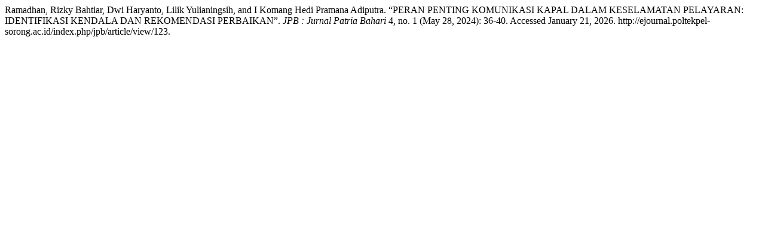

--- FILE ---
content_type: text/html; charset=UTF-8
request_url: http://ejournal.poltekpel-sorong.ac.id/index.php/jpb/citationstylelanguage/get/turabian-fullnote-bibliography?submissionId=123&publicationId=137
body_size: 449
content:
<div class="csl-bib-body">
  <div class="csl-entry">Ramadhan, Rizky Bahtiar, Dwi Haryanto, Lilik Yulianingsih, and I Komang Hedi Pramana Adiputra. “PERAN PENTING KOMUNIKASI KAPAL DALAM KESELAMATAN PELAYARAN: IDENTIFIKASI KENDALA DAN REKOMENDASI PERBAIKAN”. <i>JPB : Jurnal Patria Bahari</i> 4, no. 1 (May 28, 2024): 36-40. Accessed January 21, 2026. http://ejournal.poltekpel-sorong.ac.id/index.php/jpb/article/view/123.</div>
</div>